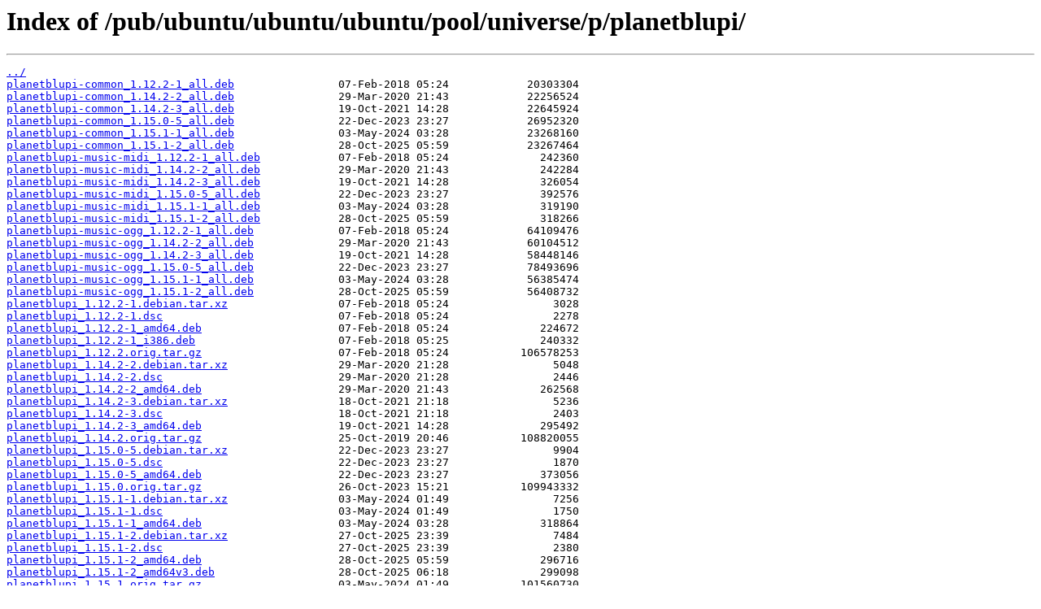

--- FILE ---
content_type: text/html
request_url: https://mirror.cs.jmu.edu/pub/ubuntu/ubuntu/ubuntu/pool/universe/p/planetblupi/
body_size: 1119
content:
<html>
<head><title>Index of /pub/ubuntu/ubuntu/ubuntu/pool/universe/p/planetblupi/</title></head>
<body>
<h1>Index of /pub/ubuntu/ubuntu/ubuntu/pool/universe/p/planetblupi/</h1><hr><pre><a href="../">../</a>
<a href="planetblupi-common_1.12.2-1_all.deb">planetblupi-common_1.12.2-1_all.deb</a>                07-Feb-2018 05:24            20303304
<a href="planetblupi-common_1.14.2-2_all.deb">planetblupi-common_1.14.2-2_all.deb</a>                29-Mar-2020 21:43            22256524
<a href="planetblupi-common_1.14.2-3_all.deb">planetblupi-common_1.14.2-3_all.deb</a>                19-Oct-2021 14:28            22645924
<a href="planetblupi-common_1.15.0-5_all.deb">planetblupi-common_1.15.0-5_all.deb</a>                22-Dec-2023 23:27            26952320
<a href="planetblupi-common_1.15.1-1_all.deb">planetblupi-common_1.15.1-1_all.deb</a>                03-May-2024 03:28            23268160
<a href="planetblupi-common_1.15.1-2_all.deb">planetblupi-common_1.15.1-2_all.deb</a>                28-Oct-2025 05:59            23267464
<a href="planetblupi-music-midi_1.12.2-1_all.deb">planetblupi-music-midi_1.12.2-1_all.deb</a>            07-Feb-2018 05:24              242360
<a href="planetblupi-music-midi_1.14.2-2_all.deb">planetblupi-music-midi_1.14.2-2_all.deb</a>            29-Mar-2020 21:43              242284
<a href="planetblupi-music-midi_1.14.2-3_all.deb">planetblupi-music-midi_1.14.2-3_all.deb</a>            19-Oct-2021 14:28              326054
<a href="planetblupi-music-midi_1.15.0-5_all.deb">planetblupi-music-midi_1.15.0-5_all.deb</a>            22-Dec-2023 23:27              392576
<a href="planetblupi-music-midi_1.15.1-1_all.deb">planetblupi-music-midi_1.15.1-1_all.deb</a>            03-May-2024 03:28              319190
<a href="planetblupi-music-midi_1.15.1-2_all.deb">planetblupi-music-midi_1.15.1-2_all.deb</a>            28-Oct-2025 05:59              318266
<a href="planetblupi-music-ogg_1.12.2-1_all.deb">planetblupi-music-ogg_1.12.2-1_all.deb</a>             07-Feb-2018 05:24            64109476
<a href="planetblupi-music-ogg_1.14.2-2_all.deb">planetblupi-music-ogg_1.14.2-2_all.deb</a>             29-Mar-2020 21:43            60104512
<a href="planetblupi-music-ogg_1.14.2-3_all.deb">planetblupi-music-ogg_1.14.2-3_all.deb</a>             19-Oct-2021 14:28            58448146
<a href="planetblupi-music-ogg_1.15.0-5_all.deb">planetblupi-music-ogg_1.15.0-5_all.deb</a>             22-Dec-2023 23:27            78493696
<a href="planetblupi-music-ogg_1.15.1-1_all.deb">planetblupi-music-ogg_1.15.1-1_all.deb</a>             03-May-2024 03:28            56385474
<a href="planetblupi-music-ogg_1.15.1-2_all.deb">planetblupi-music-ogg_1.15.1-2_all.deb</a>             28-Oct-2025 05:59            56408732
<a href="planetblupi_1.12.2-1.debian.tar.xz">planetblupi_1.12.2-1.debian.tar.xz</a>                 07-Feb-2018 05:24                3028
<a href="planetblupi_1.12.2-1.dsc">planetblupi_1.12.2-1.dsc</a>                           07-Feb-2018 05:24                2278
<a href="planetblupi_1.12.2-1_amd64.deb">planetblupi_1.12.2-1_amd64.deb</a>                     07-Feb-2018 05:24              224672
<a href="planetblupi_1.12.2-1_i386.deb">planetblupi_1.12.2-1_i386.deb</a>                      07-Feb-2018 05:25              240332
<a href="planetblupi_1.12.2.orig.tar.gz">planetblupi_1.12.2.orig.tar.gz</a>                     07-Feb-2018 05:24           106578253
<a href="planetblupi_1.14.2-2.debian.tar.xz">planetblupi_1.14.2-2.debian.tar.xz</a>                 29-Mar-2020 21:28                5048
<a href="planetblupi_1.14.2-2.dsc">planetblupi_1.14.2-2.dsc</a>                           29-Mar-2020 21:28                2446
<a href="planetblupi_1.14.2-2_amd64.deb">planetblupi_1.14.2-2_amd64.deb</a>                     29-Mar-2020 21:43              262568
<a href="planetblupi_1.14.2-3.debian.tar.xz">planetblupi_1.14.2-3.debian.tar.xz</a>                 18-Oct-2021 21:18                5236
<a href="planetblupi_1.14.2-3.dsc">planetblupi_1.14.2-3.dsc</a>                           18-Oct-2021 21:18                2403
<a href="planetblupi_1.14.2-3_amd64.deb">planetblupi_1.14.2-3_amd64.deb</a>                     19-Oct-2021 14:28              295492
<a href="planetblupi_1.14.2.orig.tar.gz">planetblupi_1.14.2.orig.tar.gz</a>                     25-Oct-2019 20:46           108820055
<a href="planetblupi_1.15.0-5.debian.tar.xz">planetblupi_1.15.0-5.debian.tar.xz</a>                 22-Dec-2023 23:27                9904
<a href="planetblupi_1.15.0-5.dsc">planetblupi_1.15.0-5.dsc</a>                           22-Dec-2023 23:27                1870
<a href="planetblupi_1.15.0-5_amd64.deb">planetblupi_1.15.0-5_amd64.deb</a>                     22-Dec-2023 23:27              373056
<a href="planetblupi_1.15.0.orig.tar.gz">planetblupi_1.15.0.orig.tar.gz</a>                     26-Oct-2023 15:21           109943332
<a href="planetblupi_1.15.1-1.debian.tar.xz">planetblupi_1.15.1-1.debian.tar.xz</a>                 03-May-2024 01:49                7256
<a href="planetblupi_1.15.1-1.dsc">planetblupi_1.15.1-1.dsc</a>                           03-May-2024 01:49                1750
<a href="planetblupi_1.15.1-1_amd64.deb">planetblupi_1.15.1-1_amd64.deb</a>                     03-May-2024 03:28              318864
<a href="planetblupi_1.15.1-2.debian.tar.xz">planetblupi_1.15.1-2.debian.tar.xz</a>                 27-Oct-2025 23:39                7484
<a href="planetblupi_1.15.1-2.dsc">planetblupi_1.15.1-2.dsc</a>                           27-Oct-2025 23:39                2380
<a href="planetblupi_1.15.1-2_amd64.deb">planetblupi_1.15.1-2_amd64.deb</a>                     28-Oct-2025 05:59              296716
<a href="planetblupi_1.15.1-2_amd64v3.deb">planetblupi_1.15.1-2_amd64v3.deb</a>                   28-Oct-2025 06:18              299098
<a href="planetblupi_1.15.1.orig.tar.gz">planetblupi_1.15.1.orig.tar.gz</a>                     03-May-2024 01:49           101560730
</pre><hr></body>
</html>
